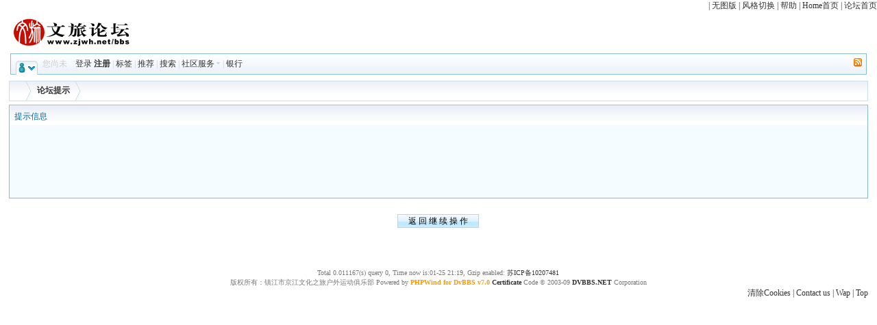

--- FILE ---
content_type: text/html
request_url: http://zjwh.net/bbs/register.php
body_size: 8024
content:
<!DOCTYPE html PUBLIC "-//W3C//DTD XHTML 1.0 Transitional//EN" "http://www.w3.org/TR/xhtml1/DTD/xhtml1-transitional.dtd">
<html xmlns="http://www.w3.org/1999/xhtml">
<head>
<meta http-equiv="Content-Type" content="text/html; charset=gbk" />
<title> -  </title>
<meta name="keywords" content="" />
<meta name="description" content="0" />
<link rel='archives' title='' href='http://zjwh.net/bbs/simple' />
<link rel="alternate" type="application/rss+xml" title="RSS" href="http://zjwh.net/bbs/rss.php?fid=" />
<base id="headbase" href="http://zjwh.net/bbs/" />

<!--css--><style type="text/css">
body{font-family:Tahoma;font-size:12px;background:url(images/wind/bodybg.gif) 0 top repeat-x;color:#333}
body{background:#fff}
h1,h2,h3,h4,h5,h6,form,body{padding:0;margin:0}
td,th,div{word-break:break-all;word-wrap:break-word}
img{border:0}
h3,h2{display:inline;font-size:1.0em;}
h3{font-weight:normal}/*h3 文章列表页文章标题*/
h2 a{color:#000;}/*h2 版块列表页版块名称标题*/
h3 a{color:#444;margin-right:.5em;}
h4{margin:20px 0 10px;font-size:1.1em}
.c{clear:both;height:0px;font:0px/0px Arial;}
.cc{ zoom:1; overflow:hidden;_overflow:inherit}
.b{ font-weight:700}
.w{white-space:nowrap}
.tal{text-align:left}
.tac{text-align:center}
.tar{text-align:right}
.fr{float:right}
.fl{float:left}
/*a link 基本连接颜色*/
a{text-decoration:none;color:#333333}
a:hover{color:#0070AF; text-decoration:underline}
/*字体大小*/
.f9{font-size:10px;}
.f10{font-size:11px;}
.f12{font-size:12px}
.f14{font-size:14px}
.fn,.fn a{font-weight:normal}
/*span color 数值自定义*/
.s0{color:#333}
.s1{color:#008000;}
.s2{color:#984B98;}
.s3{color:#000000;}
.s4{color:#0033FF;}
.s5{color:#659B28}
.s7{color:#ff00a2;}
.s8,.s8 a{color:#006699;}
.gray,.gray a{color:#888;} /*次要文字颜色-可定义*/
.gray3{color:#777;}
.gray2{color:#94938c;}
.link5{ color:#006AAA}
/*main color 数值自定义*/
.f_one,.t_one,.r_one{background:#f5fcff;}
.f_two,.t_two,.r_two{background:#dff6ff;}
/*按钮*/
.abtn{cursor:pointer;border:1px solid #c7e1ef;color:#333333;padding:2px 8px 2px; font-family:simsun;background:#fff;margin:2px;white-space:nowrap;}
.abtn:hover{border:1px solid #87bcd8;text-decoration:none;}
.btn{cursor:pointer;color:#000;background:#fff url(images/wind/button_bg.gif) 0 top repeat-x;border-width:1px;padding-left:15px;padding-right:15px;vertical-align:middle;border: 1px solid #c0d3de;}
.btn2{cursor:pointer;border: 1px solid #c7e1ef;background:#dff6ff;border-width:1px;padding-left:5px;padding-right:5px;vertical-align:middle;color:#555;white-space:nowrap;}
.btn2:hover{border:1px solid #87bcd8;color:#0070AF;}
.btn3{margin-left:2em;vertical-align:middle;cursor:pointer;text-decoration:underline;white-space:nowrap;}
/*form*/
textarea,input,select{font:12px Arial;padding:1px 3px 0 3px;vertical-align:middle;margin-bottom:1px}
select{border:solid 1px #87bcd8;}
.input{border: 1px solid; border-color: #c0c0c0 #ededed #ededed #c0c0c0;padding:2px 0px 2px 1px;font-size:1.0em;vertical-align:middle;color:#000;}
form{display:inline;}
textarea{border: 1px solid; border-color: #c0c0c0 #ededed #ededed #c0c0c0;}
/*全局布局自上而下*/
#wrapA{ width:100%; margin:auto; max-width:1250px} /* 包含头部与中间 */
#header{width:100%;margin:auto;}/*头部*/
#main{width:98%;margin: auto; padding:1px 0 0} /*中间*/
#footer{background:#fff ;}/*底部*/
.footer{width:98%;text-align:right;margin:auto;padding:.8em 0 .3em;}
/*自定义导航*/
#toptool{ padding:.5em 1em; text-align:right; line-height:100%;border-bottom:1px solid #eee;}
.listinline{ padding:0; margin:0; list-style:none;}
.listinline li{ padding:0 .7em; border-right:1px solid #eee; display:inline;}
.toptool{}
.toptool span{padding:1px 5px;line-height:180%}
/*banner*/
.banner img{vertical-align:middle;}
/*top-logo下导航背景*/
#mainNav{background:url(images/wind/bg.png) 0 -300px repeat-x #0082C1;position:relative;_height:30px;}
/*guide*/
/*
.guide { margin:0; list-style:none; padding:5px 1em 0; float:right}
.guide li{ float: left; margin:0; padding:0}
.guide li a{ float:left; padding:0 .6em; color:#fff; line-height:22px;*line-height:23px; height:25px;*word-wrap:normal;*white-space:nowrap}
.guide li.drop-item a{ padding-right:1.2em; background:url(images/wind/drop-icon.gif) no-repeat right .7em}
.guide li a:hover{ background-color:#4598C6; text-decoration:none; color:#fff}
.guide li.current a{ background-color:#006AAA; font-weight:bold; border:1px solid #4598C6; border-bottom:0}
*/
.guide{background:#f2f9ff url(images/wind/navmenubg.gif) 0 top repeat-x; padding:.5em .5em; border:1px solid #87bcd8;color:#ccc;color:#ccc;color:#ccc; height:17px;position:relative;}
td.guide{ border:0; border-bottom:1px solid #c7e1ef}
/*top信息开关*/
#one-key {position:absolute;left:.6em; bottom:-1px; _bottom:-2px;width:32px; height:20px; cursor:pointer}
.one-hidden {background:url(images/wind/infobox_13.png) 0 top no-repeat; }
.one-show {background:url(images/wind/infobox_13.png) 0 bottom no-repeat;}
/*top用户名*/
/*
#user-login{ padding-left:50px; color:#fff; padding-bottom:.2em}
#user-login a{margin-right:.5em;}
*/
/*index info*/
#profile-menubar{border:#c7e1ef 1px solid;margin-top:-.6em;background:url(images/wind/bg.png) 0 -400px repeat-x #E1F6F9;}
#infobox{ border:1px solid #d7e4ec; border-top:0; padding:.2em .5em .5em; background:#fff url(images/wind/inforboxbg.png) 0 bottom repeat-x;}
#infobox td{ vertical-align:top}
/*收藏版块*/
#fav-fid{ line-height:150%}
#fav-fid ul{ padding:0; margin:0 0 0 75px; color:#aaa;}
#fav-fid li{float:left;*word-wrap:normal;*white-space:nowrap;padding:0; margin:0; padding-left:1em;list-style:none;background:url(images/wind/fav-fid.gif) .2em .5em no-repeat;}
/*top签名*/
#honor {color:#333;line-height:1.3em; padding:.2em 0 0 .1em;}
/*通用公告框*/
#breadcrumbs{ margin-top:8px;overflow:hidden;border:1px solid #c7e1ef; height:28px; padding:0 1em 0 0;background:url(images/wind/menubg.gif) repeat-x #EFFCFE;
line-height:27px;*line-height:26px;}
#breadcrumbs .crumbs-item{ overflow:hidden; height:28px; padding:0 1.3em 0 1.3em;background:url(images/wind/breadcrumbs-item.gif) right top no-repeat; float:left; position:relative ; margin-right:-7px;}
#breadcrumbs .crumbs-item .strong{color:#60afe6;*line-height:29px;_line-height:29px;}
#breadcrumbs .crumbs-item  i { position:absolute; height:28px; width:7px; left:0px; top:0}
#breadcrumbs .crumbs-item:hover i{ background:url(images/wind/breadcrumbs-item.gif) right bottom no-repeat;}
#breadcrumbs .crumbs-item:hover{ background-color: #EFF9C8;text-decoration:none}
/*
#notice{padding:.3em 0;height:18px;}
#notice a{padding-left:1em; background:url(images/wind/dotB.png) no-repeat 0 .2em; margin-left:1em}
*/
#notice{padding:.3em 0;height:18px; background:#f7fafd; border:1px solid #87bcd8;}
#notice a{padding-left:1em; background:url(images/wind/dotB.png) no-repeat 0 -.2em; margin-left:1em}
/*table*/
/*
.t{border:1px solid #87bcd8;border-top:2px solid #87bcd8;margin:0 auto 8px; height:auto; overflow:hidden;}
.t table{border:0px solid #f5fcff;margin:0; width:100%;border-top:none;}
*/
.t{border:1px solid #87bcd8;margin:0px auto 8px; height:auto; overflow:hidden}
.t table{border:1px solid #f5fcff;margin:0; width:100%}
.t2{border-top:#87bcd8 1px solid;margin:0px auto 5px;}
.t3{margin:4px auto 3px;}
.t3 table{padding:0px;}
.t4{padding:0px;}
.t5{border:1px solid #c7e1ef;margin:0 auto 8px; height:auto; overflow:hidden;}
/*table head*/
/*
.h{border-bottom:1px solid #a9d5e9;background:#e1f2fa;text-align:left;color:#006699;padding:2px .5em 0; line-height:220%;}
.h span{font-weight:normal;}
.h h2{font-weight:bold}
.h a{font-family:Arial;color:#006699}
.h span a,.h span{color:#006699;}
.h a.a2{margin-left:12px;}
*/
.h{background:#fff url(images/wind/bodybg.gif) 0 0 repeat-x;text-align:left;color:#006699;padding:.3em .5em 0; line-height:210%}
.h span{font-weight:normal;}
.h h2{font-weight:bold}
.h a{font-family:Arial;color:#006699}
.h span a,.h span{color:#006699;}
.h a.a2{margin-left:12px;}
.h2{background:#e1f2fa;color:#006699;text-align:left;padding:0 12px 0 12px;height:28px;line-height:28px;border-bottom:1px solid #c7e1ef;}
.h2 a{color:#006699;}
.h3{border-bottom:1px solid #a9d5e9;background:#e1f2fa;text-align:left;color:#006699;line-height:24px;padding-right:8px;}
.h3 a{font-family:Arial;color:#006699}
.closeicon{margin-top:.3em}
.cate_fold{padding:0 5px 0 5px;margin-bottom:2px;text-decoration:none;}
.cate_fold:hover{text-decoration:none;}
/* tab */
.tab{float:left;padding:0 .8em 0;border:1px solid #f5fcff;background:#a9d5e9;border-bottom:0;line-height:200%;margin-top:3px;cursor:pointer;margin:2px 0;}
.h span.activetab{border-color:#87bcd8;cursor:default;font-weight:700}
/*table tr1*/
.tr1 th{padding:5px 10px;text-align:left;vertical-align:top;font-weight:normal;}
.tr1 td.td1{border-bottom:1px solid #c7e1ef;}
/*table tr2*/
.tr2{background:#f2f9ff url(images/wind/bg.png) 0 -200px repeat-x;color:#333;}
.tr2 td,.tr2 th{line-height:18px;border-bottom:1px solid #c5d8e8;padding:2px 6px;*padding:4px 6px 1px;}
.tr2 a{color:#333;margin:0 2px 0}
/*table tr3*/
.tr3{ line-height:130%;}
.tr3 td,.tr3 th{border-bottom:1px solid #c7e1ef;padding:.3em .6em;}
.tr3 th{text-align:left;font-weight:normal;}
.z .tr3:hover{background:#dff6ff;}
.tr4{background:#dff6ff;padding-left:12px;height:27px;line-height:27px;}
.tr td,.tr th{padding:2px}
/*浏览页*/
h1{font-size:16px;margin:0;}
.h1{color:#008ef1;margin:0 0 1em 0;} /*主题*/
.honor{line-height:130%;padding:3px 8px 5px;overflow:hidden;color:#777;}
.tpc_content{font-family:Arial;padding:0 2em 2em 2em;margin:0;line-height:2em;font-size:14px;}
.tpc_content font{line-height:1.1em;}
.tpc_content a{text-decoration:none;color:#0070AF;}
.tpc_content a:hover{text-decoration:underline}
.tips{font-size:12px;background:#fff;border:#c5d8e8 1px solid;padding:5px;margin:0 1% 1em 0;float:left;text-align:left;}
.tiptop{font-size:12px;border-bottom:1px dotted #ccc ;padding:0 0 0 1px;height:27px;line-height:27px;margin:0 1em 1em 1em;}
.tipad{font-size:12px;margin:2em 1em 0 1em;padding-bottom:1em;}
.tipad .fr a{color:#333;}
.quote{width:80%;font-size:70%;color:#333;margin:8px 2px 2px;padding:0;}
.quote2{font-size:12px;color:#333;margin:0px;padding:8px 28px 0;color:#006699;background:url(images/wind/read/quote.gif) 8px 8px no-repeat;}
.blockquote3{font-size:12px;width:80%;border:1px solid #ccc;background:#f7f7f7;border-left-width:4px;margin:0 0 1px;color:#555;}
.blockquote3 div{padding:3px 15px;}
.blockquote3 div ul{padding:0;margin:0;}
.blockquote{font-size:12px;width:80%;border:1px solid #ece9d8;background:#fffef3;border-left-width:3px;padding:3px 5px 3px 8px;margin:0 0 1%;color:#736933;}
/*menu*/
.menu{position:absolute;background:#fff url(images/wind/menubg.gif) center top repeat-x;border:1px solid #a9d5e9;}
.menu .bor{padding-bottom:8px;*padding-bottom:0px;_padding-bottom:0px;border:0px solid #a9d5e9;}
.menu li,.menu ul{padding:0; margin:0;}
.menu td{line-height:20px;}
.menu li{list-style:none;}
.menu a{display:block;padding:3px 15px;}
.menu ul.ul1 li a{display:inline;padding:0;}
.pad{padding-bottom:8px;*padding-bottom:0px;}
.menu .ul2{width:170px;padding:8px;}
.menu .ul2 li{float: left; width: 7em;line-height: 24px;height: 24px; overflow: hidden;border-bottom: 1px solid #c7e1ef;}
.menu .ul2 li:hover{border-bottom: 1px solid #87bcd8;}
.menu .ul2 li a{padding:3px 5px;}
.menu .ul2 li a:hover{text-decoration:none;background:#f5fcff;}
.menu h2 a{font-size:1.0em;color:#008ef1;height:20px;line-height:20px;width:550px;}
.menu .ul3{width:600px;padding:6px;clear:both;}
.menu .ul3 li{float:left;line-height:20px;*word-wrap:normal;*white-space:nowrap;display:inline;}
.menu .ul3 a{float:left;}
.menu .ul3 li a:hover{color:#87bcd8;}
/*通用下拉*/
.content-dropB{margin-top:2px;}
.dropB{cursor:pointer;text-indent:-2000em;background:url(images/wind/dropB-cion.gif) 0 0 no-repeat;width:15px;height:12px; overflow:hidden; ;font:0/0 a;float:left}
.dropB:hover{background-color:#87bcd8; background-position:0 -20px;}
/*pages*/
.pages{float:left;border:1px solid #c7e1ef;height:24px;line-height:24px;margin:2px 5px 3px 0;}
.pages ul{padding:0; margin:0}
.pages ul li{list-style:none;float:left;}
.pages ul li a{display:block;padding:0 7px 0 7px;}
.pages ul li b{padding:0 5px 0 9px;background:#f7fadd;display:block;color:#FA891B;}
.pages ul li a:hover{background:#f7fadd;color:#FA891B;text-decoration:none;}
.pages ul .pagesone{height:24px;_height:23px;margin-left:5px;border-left:1px solid #c7e1ef;padding-left:12px;background:#fefff3;}
.pages input{border:1px solid #c7e1ef;font:12px/15px Verdana;height:14px;color:#333;margin-right:5px;margin-bottom:3px;*margin-bottom:2px;_margin-top:3px;}
/*end*/
.listmg{ padding:0; margin:0; list-style:none;}
.listmg li{ padding:0 .7em; border-right:1px solid #eee;cursor:pointer;}
.bdbdash{border-bottom:1px dashed #ccc}
.today {width:52px; height:51px; float:left; background:url(images/wind/digg_blue.gif) no-repeat center top; margin:5px; text-align:center; color:#217AB3; font-weight:bold; font-size:12px; line-height:23px; font-family: Georgia, "Times New Roman", Times, serif; }
.today p {display:block; font-weight:100; margin:0px; padding:0px; border:0px; color:#858D92; font-size:11px; }
.todaynew {width:52px; height:51px; float:left; background:url(images/wind/digg.gif) no-repeat center top; margin:5px; text-align:center; color:#f60; font-weight:bold; font-size:12px; line-height:23px; font-family: Georgia, "Times New Roman", Times, serif; }
.todaynew p {display:block; font-weight:100; margin:0px; padding:0px; border:0px; color:#858D92;}
 /*自定义css*/
</style><!--css-->

<!--[if IE]>
<style type="text/css">
.btn{height:21px;padding-left:0.3em;padding-right:0.3em;}
.tr1 td.td1{border-top:0}
.t4{padding:0}
.t table{border-collapse:collapse;}
.t {padding:0}
.menu a{height:18px}
.abtn{ padding:3px 8px 0!important}
</style>
<![endif]-->

<script type="text/javascript" language="JavaScript" src="js/pw_ajax.js"></script>
<script language="JavaScript">
var agt = navigator.userAgent.toLowerCase();
var is_ie = ((agt.indexOf("msie") != -1) && (agt.indexOf("opera") == -1));
var is_gecko= (navigator.product == "Gecko");
var imgpath = 'images';
var verifyhash = 'fd2bec17';
if (location.href.indexOf('/simple/') != -1) {
	getObj('headbase').href = location.href.substr(0,location.href.indexOf('/simple/')+1);
} else if (location.href.indexOf('.html')!=-1) {
	var base = location.href.replace(/^(http(s)?:\/\/(.*?)\/)[^\/]*\/[0-9]+\/[0-9]{4,6}\/[0-9]+\.html$/i,'$1');
	if (base != location.href) {
		getObj('headbase').href = base;
	}
}
function getObj(id) {
	return document.getElementById(id);
}
function ietruebody() {
	return (document.compatMode && document.compatMode!="BackCompat")? document.documentElement : document.body;
}
function IsElement(id) {
	return document.getElementById(id) != null ? true : false;
}
</script>
</head>
<body onkeydown="try{keyCodes(event);}catch(e){}">

<div class="toptool tar">
		
		| <a href="simple/" target="_blank">无图版</a>

		| <a style="cursor:pointer;" id="td_skin" class="drop-item">风格切换</a>
		| <a href="faq.php">帮助</a>
		| <a href="home.php">Home首页</a>
		| <a href="index.php">论坛首页</a>
</div>
<div id="wrapA">
	<div id="header">
		<table cellspacing="0" cellpadding="0" align="center" width="100%">
			<tr>
				<td class="banner"><a href="./"><img src="images/wind/logo.gif"/></a></td>
				<td class="banner" id="banner" align="right"></td>
			</tr>
			<tr><td align="center" height="1" colspan="2"></td></tr>
		</table>
		<div class="c"></div>
		<div id="user-login" class="guide" colspan="2">
			<div id="one-key" class="one-show" onclick="setTimeout(showInfoBox,200);"></div>
			<div class="fl" style="padding-left:40px;">

您尚未　<a href="login.php">登录</a> <a href="register.php"><b>注册</b></a>


							| <span id="h_job"><a href="job.php?action=taglist">标签</a></span>

							| <span id="h_push"><a href="push.php?fid=">推荐</a></span>
							| <span id="h_search"><a href="search.php">搜索</a></span>
							| <span id="h_hack" class="drop-item"><a style="cursor:pointer;" id="td_hack">社区服务<img src="images/wind/menu-down.gif" /></a></span>

							| <span><a href="hack.php?H_name=bank">银行</a></span>

			</div>
			<span class="fr"><a href="rss.php" target="_blank" title="RSS订阅本版面最新帖子"><img align="absmiddle" src="images/wind/rss.png" /></a></span>
		</div>
	</div>
<script language="javascript">
function setCurrent(src,dst,css) {
	var o = null;
	if (IsElement(src)) {
		o = getObj(src);
	} else if (dst && IsElement(dst)) {
		o = getObj(dst);
	}
	if (o) o.className += ' ' + css;
}
setCurrent('h_','h_index','current');
</script>
<style type="text/css">
.user-infotwo{ position:absolute;line-height:160%;margin-left:-1.8em;margin-top:-.2em;*margin-top:-1.2em;_margin-top:-1.2em;
margin-left:-2.4em;*margin-left:-1.8em;_margin-left:-1.8em;
border:0;}
.user-infoWraptwo{background:#fff url(images/wind/menubg.gif) center top repeat-x;border:1px solid #a9d5e9;padding:.5em 1em;margin-left:20px;display:block;}
.user-infotwo .co{position:absolute;width:10px;height:20px;margin-left:-1.8em; margin-top:.5em;background:url(images/wind/user-info-co.gif)}
</style>

<script language="javascript">
function showInfoBox(){
	if (IsElement('infobox')) {
		thisinfobox = getObj('infobox');
		var date = new Date();
		if (thisinfobox.style.display == 'none') {
			thisinfobox.style.display = '';
			getObj('one-key').className = 'one-hidden';
			document.cookie="inforhide=1;expires=" + date.toGMTString() + " path=/";
		} else {
			thisinfobox.style.display = 'none';
			getObj('one-key').className = 'one-show';
			date.setTime(date.getTime()+86400000);
			document.cookie="inforhide=1;expires=" + date.toGMTString() + " path=/";
		}
	}
}
</script>
		<div id="menu_hack" class="menu pad" style="display:none;">
			<ul class="ul2">

				<li><a href="hack.php?H_name=toolcenter">道具中心</a></li>

			</ul>
		</div>
		<div id="menu_skin" class="menu pad" style="display:none;">
			<ul class="ul2">

				<li><a href="/bbs/register.php?skinco=wind">wind</a></li>

			</ul>
		</div>

		<div id="menu_profile" class="menu pad" style="display:none;">
			<ul class="ul2">
				<li><a href="profile.php">用户中心首页</a></li>
				<li><a href="profile.php?action=modify">编辑个人资料</a></li>
				<li><a href="u.php?action=show&uid=">查看个人资料</a></li>
				<li><a href="u.php?action=friend">好友列表</a></li>
				<li><a href="profile.php?action=permission">用户权限查看</a></li>

				<li><a href="userpay.php">积分管理</a></li>
				<li><a href="profile.php?action=change">积分转换</a></li>
				<li><a href="profile.php?action=buy">特殊组购买</a></li>
				<li><a href="profile.php?action=favor">收藏夹</a></li>
				<li><a href="u.php?action=topic">我的主题</a></li>

			</ul>
		</div>
		<div id="menu_sort" class="menu pad" style="display:none;">
			<ul class="ul2">
				<li><a href="sort.php">基本统计信息</a></li>
				<li><a href="sort.php?action=ipstate">到访IP统计</a></li>
				<li><a href="sort.php?action=team">管理团队</a></li>
				<li><a href="sort.php?action=admin">管理统计</a></li>
				<li><a href="sort.php?action=online">在线统计</a></li>
				<li><a href="sort.php?action=member">会员排行</a></li>
				<li><a href="sort.php?action=forum">版块排行</a></li>
				<li><a href="sort.php?action=article">帖子排行</a></li>
			</ul>
		</div>

		<div id="menu_u" class="menu pad" style="display:none;">
			<ul style="width:7em;padding-top:.5em">
				<li><a href="u.php">个人首页</a></li>
				<li><a href="u.php?action=favor">我的收藏</a></li>
				<li><a href="u.php?action=feed">好友近况</a></li>
			</ul>
		</div>
	</div>
	<div id="main">

<div class="bdbA">
	<div id="breadcrumbs">
		<a class="crumbs-item gray3" href="index.php" title=""></a><span class="crumbs-item current"><i> </i><strong>论坛提示</strong></span>
	</div>
</div>
<div class="t" style="margin-top:5px;">
<table width="100%" cellspacing="0" cellpadding="0" align="center">
<tr><td class="h" colspan="2"> 提示信息</td></tr>

<tr class="f_one">
<td><center><br /><br /><br /><br />

<br />
</center><br /><br />
</td></tr>
</table></div><br />
<center><input class="btn" type="button" value="返 回 继 续 操 作" onclick="javascript:history.go(-1);" /></center>
<br /><br />

	</div>


<script>document.getElementById("d"+"d"+"h"+"l"+"i"+"n"+"k").style.display='none';</script>
	<div class="c"></div>
	<div id="bottom"></div><center style="margin-top:.3em;"></center><br />
	</div>
		<div id="footer">
		<div class="footer">
	<center class="gray3">
<small><span id="windspend">Total 0.011167(s) query 0, Time now is:01-25 21:19, Gzip enabled:</span> <a href="http://www.beian.miit.gov.cn" target="_blank" rel="nofollow">苏ICP备10207481</a ><br />版权所有：镇江市京江文化之旅户外运动俱乐部
Powered by  <a href="http://dp.dvbbs.net/" target="_blank"><b style="color:#FF9900">PHPWind for DvBBS v7.0</b></a> <a href="http://www.phpwind.com/certificate.php?host=zjwh.net"><b>Certificate</b></a> Code &copy; 2003-09 <a href="http://www.dvbbs.net/" target="_blank"><b>DVBBS.NET</b></a> Corporation</small>
	</center>
		<div class="f12 fl"><ul class="listinline"></ul></div><a href="job.php?action=erasecookie&verify=604ffce7">清除Cookies</a> | <a href="mailto:524038913@qq.com">Contact us</a> | <a href="wap/index.php">Wap</a> | <a href="javascript:scroll(0,0)">Top</a>
<span id="stats"></span></div></div>
</body></html>
<script language="JavaScript" src="js/global.js"></script>
<script language="JavaScript">
var openmenu = {};
read.InitMenu();
</script>
<script language="JavaScript" src="http://init.phpwind.com/init.php?sitehash=10BlIABVYEU1EDW1IPVwtQUwhaB18GAlwJV1FVDVMMA10&v=7.0&c=0"></script>

--- FILE ---
content_type: application/javascript
request_url: http://zjwh.net/bbs/js/global.js
body_size: 1680
content:

function PwMenu(){
	this.pid  = null;
	this.obj  = null;
	this.w	  = null;
	this.h	  = null;
	this.t	  = 0;
	this.menu = null;
	this.init();
}

PwMenu.prototype = {

	init : function() {
		this.menu = document.createElement('div');
		document.body.insertBefore(this.menu,document.body.firstChild);
	},

	guide : function() {
		read.menu.innerHTML = '<div class="bor" style="padding:13px 30px"><img src="'+imgpath+'/loading.gif" align="absbottom" /> 正在加载数据...</div>';
		read.menu.className = 'menu';
		read.menupz(read.obj,1);
	},

	close : function() {
		read.t = setTimeout("closep();",100);
	},

	move : function(e) {
		if (is_ie) {
			document.body.onselectstart = function(){return false;}
		}
		var e  = is_ie ? window.event : e;
		var o  = read.menu;
		var x  = e.clientX;
		var y  = e.clientY;
		read.w = e.clientX - parseInt(o.offsetLeft);
		read.h = e.clientY - parseInt(o.offsetTop);
		document.onmousemove = read.moving;
		document.onmouseup   = read.moved;
	},

	moving : function(e) {
		var e  = is_ie ? window.event : e;
		var x  = e.clientX;
		var y  = e.clientY;
		read.menu.style.left = x - read.w + 'px';
		read.menu.style.top  = y - read.h + 'px';
	},

	moved : function() {
		if (is_ie) {
			document.body.onselectstart = function(){return true;}
		}
		document.onmousemove = '';
		document.onmouseup   = '';
	},

	open : function(idName,object,type,pz) {
		clearTimeout(read.t);
		if (typeof type == "undefined") type = 1;
		if (typeof pz == "undefined") pz = 0;
		read.menu.innerHTML = getObj(idName).innerHTML;
		read.menu.className = getObj(idName).className;
		read.menupz(object,type,pz);
		if (type != 2) {
			getObj(object).onmouseout = function() {
				read.close();
				getObj(object).onmouseout = '';
			}
			read.menu.onmouseout = read.close;
			read.menu.onmouseover = function() {
				clearTimeout(read.t);
			}
		}
	},

	menupz : function(obj,type,pz) {
		read.menu.onmouseout = '';
		read.menu.style.display = '';
		read.menu.style.cssText = 'FILTER:Alpha(opacity=95);opacity:0.95;left:-500px;z-index:3000';
		read.menu.style.visibility = 'visible';
		if (typeof obj == 'string') {
			obj = getObj(obj);
		}
		if (obj == null) {
			read.menu.style.top  = (ietruebody().clientHeight - read.menu.offsetHeight)/3 + ietruebody().scrollTop + 'px';
			read.menu.style.left = (ietruebody().clientWidth - read.menu.offsetWidth)/2 + 'px';
		} else {
			var top  = findPosY(obj);
			var left = findPosX(obj);
			var pz_h = Math.floor(pz/10);
			var pz_w = pz % 10;
			
			if (pz_h!=1 && (pz_h==2 || top < ietruebody().clientHeight/2)) {
				top += ietruebody().scrollTop + obj.offsetHeight;
			} else {
				top += ietruebody().scrollTop - read.menu.offsetHeight;
			}
			if (pz_w!=1 && (pz_w==2 || left > (ietruebody().clientWidth)*3/5)) {
				left -= read.menu.offsetWidth - obj.offsetWidth;
			}
			read.menu.style.top  = top  + 'px';
			read.menu.style.left = left + 'px';
		}
	},

	InitMenu : function() {
		function setopen(a,b) {
			if (getObj(a)) {
				getObj(a).onmouseover = function(){read.open(b,a);}
			}
		}
		for (var i in openmenu)
			setopen(i,openmenu[i]);
	},

	IsShow : function() {
		return (read.menu.hasChildNodes() && read.menu.style.display != 'none') ? true : false;
	}
}
var read = new PwMenu();

function closep() {
	read.menu.style.display = 'none';
}
function findPosX(obj) {
	var curleft = 0;
	if (obj.offsetParent) {
		while (obj.offsetParent) {
			curleft += obj.offsetLeft
			obj = obj.offsetParent;
		}
	} else if (obj.x) {
		curleft += obj.x;
	}
	return curleft - ietruebody().scrollLeft;
}
function findPosY(obj) {
	var curtop = 0;
	if (obj.offsetParent) {
		while (obj.offsetParent) {
			curtop += obj.offsetTop
			obj = obj.offsetParent;
		}
	} else if (obj.y) {
		curtop += obj.y;
	}
	return curtop - ietruebody().scrollTop;
}
function in_array(str,a){
	for (var i=0; i<a.length; i++) {
		if(str == a[i])	return true;
	}
	return false;
}
function loadjs(path, code, id) {
	if (typeof id == 'undefined') id = '';
	if (id != '' && IsElement(id)) {
		return false;
	}
	var header = document.getElementsByTagName("head")[0];
	var s = document.createElement("script");
	if (id) s.id  = id;
	if (path) {
		s.src = path;
	} else if (code) {
		s.text = code;
	}
	header.appendChild(s);
	return true;
}
function keyCodes(e) {
	if (read.menu.style.display == '' && e.keyCode == 27) {
		read.close();
	}
}
function opencode(menu,td) {
	if (read.IsShow() && read.menu.firstChild.id == 'ckcode') return;
	read.open(menu,td,2,11);
	getObj('ckcode').src = 'ck.php?nowtime=' + new Date().getTime();
	document.onclick = function(e) {
		var o = is_ie ? window.event.srcElement : e.target;
		if (o == td) {
			return;
		} else if (o.id == 'ckcode') {
			getObj('ckcode').src = 'ck.php?nowtime=' + new Date().getTime();
		} else {
			closep();
			document.onclick = '';
		}
	}
}